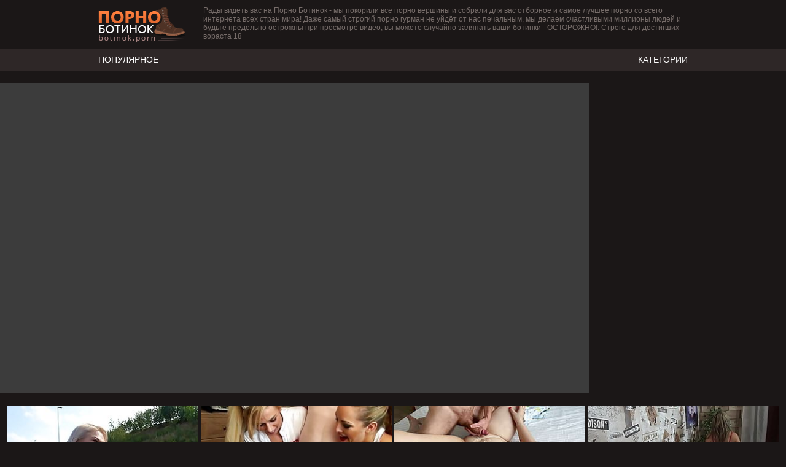

--- FILE ---
content_type: text/html; charset=UTF-8
request_url: https://botinok.porn/rolik/31795665/
body_size: 8542
content:
<!DOCTYPE html>
<html lang="ru">
<head>
	<meta charset="UTF-8" />
	<meta http-equiv="X-UA-Compatible" content="IE=edge" />
	<meta name="viewport" content="width=device-width, initial-scale=1" />
	<meta name="referrer" content="unsafe-url" />
	<meta name="rating" content="adult">
    <meta name="robots" content="index, follow">
<title>Приветствую на Сайте Порно Ботинок - Только у нас самое лучшее порно рунета и абсолютно бесплатно, работаем 24 часа в сутки 7 дней в неделю! </title>
	<meta name="description" content="Порно Ботинок" />
	<meta name="keywords" content="Порно Видео" />
<link rel="apple-touch-icon" sizes="180x180" href="/apple-touch-icon.png">
<link rel="icon" type="image/png" sizes="32x32" href="/favicon-32x32.png">
<link rel="icon" type="image/png" sizes="16x16" href="/favicon-16x16.png">
<link rel="manifest" href="/manifest.json">
<link rel="mask-icon" href="/safari-pinned-tab.svg" color="#5bbad5">
<meta name="theme-color" content="#ffffff">
<meta name="google" value="notranslate">
	<link rel="stylesheet" href="/css/main.min10.css" />
	<!--[if lt IE 9]>
	<script src="js/html5shiv.js"></script>
	<script src="js/IE9.js"></script>
	<![endif]-->
	<script src="/include/js/lazysizes.min.js" async></script>
	</head>
<body>

	<header class="header-main">

		<div class="content">

			<div class="header-logo">

				<a href="/"><img src="/images/logo.png" alt="Порно Ботинок" /></a>
				
			</div>

			<span class="nav-trigger" role="button" tabindex="0" aria-label="Menu"></span>

			<div class="header-text">

				<p>Рады видеть вас на Порно Ботинок - мы покорили все порно вершины и собрали для вас отборное и самое лучшее порно со всего интернета всех стран мира! Даже самый строгий порно гурман не уйдёт от нас печальным, мы делаем счастливыми миллионы людей и будьте предельно острожны при просмотре видео, вы можете случайно заляпать ваши ботинки - ОСТОРОЖНО!. Строго для достигших вораста 18+</p>
				
			</div>
			
		</div>
		
	</header>

	<nav class="nav">

		<div class="content">

			<ul>

				<li class="float-left"><a href="https://botinok.porn/cool/">Популярное</a></li>
				<li><a href="https://botinok.porn/">категории</a></li>
				
			</ul>
			
		</div>
		
	</nav>
<div id="bok" name="bok"></div>
 <div class="video-container">

		<div class="content">

			<div class="video">            
             
<style type="text/css">
.on-player-wrap3 { position: absolute; top: 0; left: 0; width: 100%; height: 100%; z-index: 4900; text-align:right; display: none;}
</style>
<div class="on-player-wrap3" onclick="nn18()" id="nn18">
<svg xmlns="http://www.w3.org/2000/svg" width="511.626" height="511.627" viewBox="0 0 511.626 511.627" style="width: auto; height: 3%; margin-left: auto;"><g fill="#d6d7d9"><path d="M392.857 292.354h-18.274c-2.67 0-4.86.855-6.563 2.573-1.718 1.708-2.573 3.897-2.573 6.563v91.36c0 12.564-4.47 23.316-13.415 32.263-8.945 8.945-19.7 13.414-32.264 13.414H82.224c-12.562 0-23.317-4.47-32.264-13.414-8.945-8.946-13.417-19.698-13.417-32.262V155.31c0-12.562 4.47-23.313 13.417-32.26 8.947-8.946 19.702-13.417 32.264-13.417h200.994c2.67 0 4.86-.86 6.57-2.57 1.71-1.713 2.566-3.9 2.566-6.567V82.22c0-2.66-.855-4.852-2.566-6.562-1.71-1.713-3.9-2.568-6.57-2.568H82.224c-22.648 0-42.016 8.042-58.102 24.125C8.042 113.297 0 132.665 0 155.313v237.542c0 22.647 8.042 42.018 24.123 58.095 16.086 16.084 35.454 24.13 58.102 24.13h237.543c22.647 0 42.017-8.046 58.1-24.13 16.086-16.077 24.128-35.447 24.128-58.095v-91.358c0-2.67-.856-4.86-2.574-6.57-1.713-1.718-3.903-2.573-6.565-2.573z"/><path d="M506.2 41.97c-3.618-3.616-7.906-5.423-12.85-5.423H347.17c-4.947 0-9.232 1.807-12.846 5.424-3.617 3.616-5.428 7.9-5.428 12.848s1.81 9.233 5.428 12.85l50.247 50.248-186.146 186.15c-1.906 1.904-2.856 4.094-2.856 6.564 0 2.48.953 4.668 2.856 6.57l32.548 32.545c1.903 1.903 4.093 2.852 6.567 2.852s4.664-.948 6.566-2.852l186.148-186.148 50.25 50.248c3.615 3.617 7.9 5.426 12.848 5.426s9.233-1.808 12.85-5.425c3.618-3.616 5.425-7.898 5.425-12.847V54.818c0-4.952-1.814-9.232-5.428-12.847z"/></g></svg>
</div>

<script type="text/javascript">
function nn18()
{	
	document.getElementById('nn18').style.display="none";
    window.open("https://botinok.porn/rolik/31795665/?idrn=697b69a01334f&k=1");
    setTimeout(function(){ window.location.href = "/include/gol.php?l=player&id=697b69a014721";}, 2000);
}
setTimeout(function(){ document.getElementById('nn18').style.display="block";}, 61000);
</script>
<iframe id="extvidx" src="javascript:window.location.replace('https://www.analdin.com/embed/252264')" frameborder="0" width="100%" height="100%" scrolling="no" sandbox="allow-same-origin allow-scripts"></iframe>
            
             
</div>        
	</div>
	</div>	<ul class="tmbs">



		<li class="tmb use-data-id">

			<a href="/rolik/34691393/">
			<div id="botin">
            <img class="lazyload tmb-image" fetchpriority="high" loading="eager" src="/r/thumbs/p/piq/34691393.jpg" alt="" data-video-id="34691393" alt="" />
			</div>	

				<span class="tmb-rating"></span>
				
			</a>
				<span class="tmb-tags"><a href="/c/hardcore/">Жёсткое Порно</a>, <a href="/c/blonde/">Блондинки</a>, <a href="/c/babe/">Красотки</a>, <a href="/c/milf/">Милф</a>, <a href="/c/blowjob/">Минет</a>, <a href="/c/dogging/">Раком</a>, <a href="/c/amateur/">Любительское</a>, <a href="/c/public/">На Публике</a>, <a href="/c/outdoor/">На Природе</a>, <a href="/c/orgasm/">Оргазм</a>, <a href="/c/reality/">Реальное</a></span>
		</li>


		<li class="tmb use-data-id">

			<a href="/rolik/35050756/">
			<div id="botin">
            <img class="lazyload tmb-image" fetchpriority="high" loading="eager" src="/r/thumbs/u/ulj/35050756.jpg" alt="" data-video-id="35050756" alt="" />
			</div>	

				<span class="tmb-rating"></span>
				
			</a>
				<span class="tmb-tags"><a href="/c/cumshot/">Кончил</a>, <a href="/c/european/">Европейское</a>, <a href="/c/handjob/">Ласковые Ручки</a>, <a href="/c/group/">Группа</a>, <a href="/c/nurse/">Медсёстры</a>, <a href="/c/jerking/">Дрочит</a>, <a href="/c/voyeur/">Вуайеризм</a>, <a href="/c/swallow/">Проглотила</a>, <a href="/c/cfnm/">Одетые Девушки Голые Парни</a></span>
		</li>


		<li class="tmb use-data-id">

			<a href="/rolik/34739037/">
			<div id="botin">
            <img class="lazyload tmb-image" fetchpriority="high" loading="eager" src="/r/thumbs/i/iae/34739037.jpg" alt="" data-video-id="34739037" alt="" />
			</div>	

				<span class="tmb-rating"></span>
				
			</a>
				<span class="tmb-tags"><a href="/c/cumshot/">Кончил</a>, <a href="/c/sperm/">Сперма</a>, <a href="/c/hardcore/">Жёсткое Порно</a>, <a href="/c/amateur/">Любительское</a>, <a href="/c/homemade/">Домашнее</a>, <a href="/c/big_ass/">Большая Жопа</a>, <a href="/c/compilation/">Сборник</a>, <a href="/c/bbw/">Толстушки</a>, <a href="/c/big_tits/">Большие Сиськи</a>, <a href="/c/big_cock/">Большой Член</a></span>
		</li>


		<li class="tmb use-data-id">

			<a href="/rolik/34680858/">
			<div id="botin">
            <img class="lazyload tmb-image" fetchpriority="high" loading="eager" src="/r/thumbs/n/nwb/34680858.jpg" alt="" data-video-id="34680858" alt="" />
			</div>	

				<span class="tmb-rating"></span>
				
			</a>
				<span class="tmb-tags"><a href="/c/cumshot/">Кончил</a>, <a href="/c/teen/">Молодежь (18+)</a>, <a href="/c/hardcore/">Жёсткое Порно</a>, <a href="/c/pornstar/">Порно Звёзды</a>, <a href="/c/wife/">Жена</a>, <a href="/c/threesome/">Секс Втроем</a>, <a href="/c/swallow/">Проглотила</a>, <a href="/c/deepthroat/">Глубокая Глотка</a>, <a href="/c/kissing/">Поцелуи</a>, <a href="/c/babe/">Красотки</a>, <a href="/c/prostitute/">Проститутка</a>, <a href="/c/husband/">Муж</a>, <a href="/c/cum_in_mouth/">Окончание В Рот</a></span>
		</li>


		<li class="tmb use-data-id">

			<a href="/rolik/34814162/">
			<div id="botin">
            <img class="lazyload tmb-image" fetchpriority="high" loading="eager" src="/r/thumbs/h/his/34814162.jpg" alt="" data-video-id="34814162" alt="" />
			</div>	

				<span class="tmb-rating"></span>
				
			</a>
				<span class="tmb-tags"><a href="/c/blonde/">Блондинки</a>, <a href="/c/pornstar/">Порно Звёзды</a>, <a href="/c/blowjob/">Минет</a>, <a href="/c/whore/">Шлюха</a>, <a href="/c/dogging/">Раком</a>, <a href="/c/big_tits/">Большие Сиськи</a>, <a href="/c/lingerie/">Женское Белье</a>, <a href="/c/POV/">От Первого Лица</a>, <a href="/c/deepthroat/">Глубокая Глотка</a>, <a href="/c/big_cock/">Большой Член</a>, <a href="/c/big_ass/">Большая Жопа</a></span>
		</li>


		<li class="tmb use-data-id">

			<a href="/rolik/34968030/">
			<div id="botin">
            <img class="lazyload tmb-image" fetchpriority="high" loading="eager" src="/r/thumbs/l/llk/34968030.jpg" alt="" data-video-id="34968030" alt="" />
			</div>	

				<span class="tmb-rating"></span>
				
			</a>
				<span class="tmb-tags"><a href="/c/hardcore/">Жёсткое Порно</a>, <a href="/c/blonde/">Блондинки</a>, <a href="/c/milf/">Милф</a>, <a href="/c/dogging/">Раком</a>, <a href="/c/threesome/">Секс Втроем</a>, <a href="/c/stepmom/">Мачеха</a></span>
		</li>


		<li class="tmb use-data-id">

			<a href="/rolik/34811767/">
			<div id="botin">
            <img class="lazyload tmb-image" fetchpriority="high" loading="eager" src="/r/thumbs/i/imi/34811767.jpg" alt="" data-video-id="34811767" alt="" />
			</div>	

				<span class="tmb-rating"></span>
				
			</a>
				<span class="tmb-tags"><a href="/c/teen/">Молодежь (18+)</a>, <a href="/c/hardcore/">Жёсткое Порно</a>, <a href="/c/blowjob/">Минет</a>, <a href="/c/big_tits/">Большие Сиськи</a>, <a href="/c/POV/">От Первого Лица</a>, <a href="/c/arab/">Арабское</a></span>
		</li>


		<li class="tmb use-data-id">

			<a href="/rolik/34807747/">
			<div id="botin">
            <img class="lazyload tmb-image" fetchpriority="high" loading="eager" src="/r/thumbs/p/pfj/34807747.jpg" alt="" data-video-id="34807747" alt="" />
			</div>	

				<span class="tmb-rating"></span>
				
			</a>
				<span class="tmb-tags"><a href="/c/cumshot/">Кончил</a>, <a href="/c/teen/">Молодежь (18+)</a>, <a href="/c/pussy/">Киска</a>, <a href="/c/amateur/">Любительское</a>, <a href="/c/fingering/">Пальцами</a>, <a href="/c/homemade/">Домашнее</a>, <a href="/c/wet/">Влажная</a>, <a href="/c/masturbation/">Мастурбация</a>, <a href="/c/big_ass/">Большая Жопа</a>, <a href="/c/bbw/">Толстушки</a>, <a href="/c/big_tits/">Большие Сиськи</a></span>
		</li>


		<li class="tmb use-data-id">

			<a href="/rolik/31731274/">
			<div id="botin">
            <img class="lazyload tmb-image" fetchpriority="high" loading="eager" src="/r/thumbs/r/rnw/31731274.jpg" alt="" data-video-id="31731274" alt="" />
			</div>	

				<span class="tmb-rating"></span>
				
			</a>
				<span class="tmb-tags"><a href="/c/creampie/">Кончили Внутрь</a>, <a href="/c/close_up/">Крупным Планом</a>, <a href="/c/compilation/">Сборник</a>, <a href="/c/orgasm/">Оргазм</a>, <a href="/c/cumshot/">Кончил</a>, <a href="/c/squirt/">Сквирт</a></span>
		</li>


		<li class="tmb use-data-id">

			<a href="/rolik/33201579/">
			<div id="botin">
            <img class="lazyload tmb-image" fetchpriority="high" loading="eager" src="/r/thumbs/d/ded/33201579.jpg" alt="" data-video-id="33201579" alt="" />
			</div>	

				<span class="tmb-rating"></span>
				
			</a>
				<span class="tmb-tags"><a href="/c/69/">69</a></span>
		</li>


		<li class="tmb use-data-id">

			<a href="/rolik/36239826/">
			<div id="botin">
            <img class="lazyload tmb-image" fetchpriority="high" loading="eager" src="/r/thumbs/s/sqp/36239826.jpg" alt="" data-video-id="36239826" alt="" />
			</div>	

				<span class="tmb-rating"></span>
				
			</a>
				<span class="tmb-tags"><a href="/c/big_cock/">Большой Член</a>, <a href="/c/cumshot/">Кончил</a>, <a href="/c/big_ass/">Большая Жопа</a>, <a href="/c/babe/">Красотки</a>, <a href="/c/bisexual/">Бисексуалы</a></span>
		</li>


		<li class="tmb use-data-id">

			<a href="/rolik/34547323/">
			<div id="botin">
            <img class="lazyload tmb-image" fetchpriority="high" loading="eager" src="/r/thumbs/i/ipi/34547323.jpg" alt="" data-video-id="34547323" alt="" />
			</div>	

				<span class="tmb-rating"></span>
				
			</a>
				<span class="tmb-tags"><a href="/c/cumshot/">Кончил</a>, <a href="/c/hardcore/">Жёсткое Порно</a>, <a href="/c/titjob/">Между Сисек</a>, <a href="/c/blowjob/">Минет</a>, <a href="/c/amateur/">Любительское</a>, <a href="/c/big_tits/">Большие Сиськи</a>, <a href="/c/teen/">Молодежь (18+)</a>, <a href="/c/girlfriend/">Подруга</a>, <a href="/c/tight/">Туго</a></span>
		</li>


		<li class="tmb use-data-id">

			<a href="/rolik/33966618/">
			<div id="botin">
            <img class="lazyload tmb-image" fetchpriority="high" loading="eager" src="/r/thumbs/c/ctr/33966618.jpg" alt="" data-video-id="33966618" alt="" />
			</div>	

				<span class="tmb-rating"></span>
				
			</a>
				<span class="tmb-tags"><a href="/c/wife/">Жена</a></span>
		</li>


		<li class="tmb use-data-id">

			<a href="/rolik/35660172/">
			<div id="botin">
            <img class="lazyload tmb-image" fetchpriority="high" loading="eager" src="/r/thumbs/j/jge/35660172.jpg" alt="" data-video-id="35660172" alt="" />
			</div>	

				<span class="tmb-rating"></span>
				
			</a>
				<span class="tmb-tags"><a href="/c/amateur/">Любительское</a>, <a href="/c/homemade/">Домашнее</a>, <a href="/c/big_ass/">Большая Жопа</a>, <a href="/c/big_tits/">Большие Сиськи</a>, <a href="/c/titjob/">Между Сисек</a>, <a href="/c/wife/">Жена</a></span>
		</li>


		<li class="tmb use-data-id">

			<a href="/rolik/35305336/">
			<div id="botin">
            <img class="lazyload tmb-image" fetchpriority="high" loading="eager" src="/r/thumbs/t/tlg/35305336.jpg" alt="" data-video-id="35305336" alt="" />
			</div>	

				<span class="tmb-rating"></span>
				
			</a>
				<span class="tmb-tags"><a href="/c/bukkake/">Буккаке</a>, <a href="/c/bus/">Автобус</a>, <a href="/c/mexican/">Мексиканское</a></span>
		</li>


		<li class="tmb use-data-id">

			<a href="/rolik/35315253/">
			<div id="botin">
            <img class="lazyload tmb-image" fetchpriority="high" loading="eager" src="/r/thumbs/f/fnt/35315253.jpg" alt="" data-video-id="35315253" alt="" />
			</div>	

				<span class="tmb-rating"></span>
				
			</a>
				<span class="tmb-tags"><a href="/c/squirt/">Сквирт</a></span>
		</li>


		<li class="tmb use-data-id">

			<a href="/rolik/31388583/">
			<div id="botin">
            <img class="lazyload tmb-image" fetchpriority="high" loading="eager" src="/r/thumbs/d/dwz/31388583.jpg" alt="" data-video-id="31388583" alt="" />
			</div>	

				<span class="tmb-rating"></span>
				
			</a>
				<span class="tmb-tags"><a href="/c/babe/">Красотки</a>, <a href="/c/blonde/">Блондинки</a></span>
		</li>


		<li class="tmb use-data-id">

			<a href="/rolik/34632296/">
			<div id="botin">
            <img class="lazyload tmb-image" fetchpriority="high" loading="eager" src="/r/thumbs/c/ctu/34632296.jpg" alt="" data-video-id="34632296" alt="" />
			</div>	

				<span class="tmb-rating"></span>
				
			</a>
				<span class="tmb-tags"><a href="/c/amateur/">Любительское</a>, <a href="/c/homemade/">Домашнее</a>, <a href="/c/wife/">Жена</a>, <a href="/c/group/">Группа</a>, <a href="/c/gangbang/">Групповуха</a></span>
		</li>


		<li class="tmb use-data-id">

			<a href="/rolik/35131636/">
			<div id="botin">
            <img class="lazyload tmb-image" fetchpriority="high" loading="eager" src="/r/thumbs/y/ywj/35131636.jpg" alt="" data-video-id="35131636" alt="" />
			</div>	

				<span class="tmb-rating"></span>
				
			</a>
				<span class="tmb-tags"><a href="/c/hardcore/">Жёсткое Порно</a>, <a href="/c/asian/">Азиатки</a>, <a href="/c/big_ass/">Большая Жопа</a>, <a href="/c/japanese/">Японки</a>, <a href="/c/big_tits/">Большие Сиськи</a>, <a href="/c/big_cock/">Большой Член</a></span>
		</li>


		<li class="tmb use-data-id">

			<a href="/rolik/35304024/">
			<div id="botin">
            <img class="lazyload tmb-image" fetchpriority="high" loading="eager" src="/r/thumbs/l/lep/35304024.jpg" alt="" data-video-id="35304024" alt="" />
			</div>	

				<span class="tmb-rating"></span>
				
			</a>
				<span class="tmb-tags"><a href="/c/whore/">Шлюха</a>, <a href="/c/clit/">Клитор</a></span>
		</li>


		<li class="tmb use-data-id">

			<a href="/rolik/34659644/">
			<div id="botin">
            <img class="lazyload tmb-image" fetchpriority="high" loading="eager" src="/r/thumbs/t/tto/34659644.jpg" alt="" data-video-id="34659644" alt="" />
			</div>	

				<span class="tmb-rating"></span>
				
			</a>
				<span class="tmb-tags"><a href="/c/blowjob/">Минет</a>, <a href="/c/amateur/">Любительское</a>, <a href="/c/car/">В Машине</a></span>
		</li>


		<li class="tmb use-data-id">

			<a href="/rolik/34760704/">
			<div id="botin">
            <img class="lazyload tmb-image" fetchpriority="high" loading="eager" src="/r/thumbs/n/ntq/34760704.jpg" alt="" data-video-id="34760704" alt="" />
			</div>	

				<span class="tmb-rating"></span>
				
			</a>
				<span class="tmb-tags"><a href="/c/stockings/">В Чулках</a>, <a href="/c/cumshot/">Кончил</a>, <a href="/c/blonde/">Блондинки</a>, <a href="/c/milf/">Милф</a>, <a href="/c/handjob/">Ласковые Ручки</a>, <a href="/c/big_tits/">Большие Сиськи</a>, <a href="/c/masturbation/">Мастурбация</a>, <a href="/c/lingerie/">Женское Белье</a>, <a href="/c/orgasm/">Оргазм</a>, <a href="/c/cougar/">Зрелая Дама</a></span>
		</li>


		<li class="tmb use-data-id">

			<a href="/rolik/35797657/">
			<div id="botin">
            <img class="lazyload tmb-image" fetchpriority="high" loading="eager" src="/r/thumbs/r/rcm/35797657.jpg" alt="" data-video-id="35797657" alt="" />
			</div>	

				<span class="tmb-rating"></span>
				
			</a>
				<span class="tmb-tags"><a href="/c/milf/">Милф</a>, <a href="/c/mature/">Зрелые</a>, <a href="/c/ass/">Жопа</a>, <a href="/c/voyeur/">Вуайеризм</a>, <a href="/c/orgasm/">Оргазм</a>, <a href="/c/caught/">Застукали</a>, <a href="/c/bareback/">Без Гандона</a>, <a href="/c/stepmom/">Мачеха</a></span>
		</li>


		<li class="tmb use-data-id">

			<a href="/rolik/34763600/">
			<div id="botin">
            <img class="lazyload tmb-image" fetchpriority="high" loading="eager" src="/r/thumbs/z/zao/34763600.jpg" alt="" data-video-id="34763600" alt="" />
			</div>	

				<span class="tmb-rating"></span>
				
			</a>
				<span class="tmb-tags"><a href="/c/babe/">Красотки</a>, <a href="/c/milf/">Милф</a>, <a href="/c/blowjob/">Минет</a>, <a href="/c/brunette/">Брюнетки</a>, <a href="/c/amateur/">Любительское</a>, <a href="/c/homemade/">Домашнее</a>, <a href="/c/big_tits/">Большие Сиськи</a>, <a href="/c/ass_licking/">Лизание Жопы</a>, <a href="/c/close_up/">Крупным Планом</a>, <a href="/c/whore/">Шлюха</a>, <a href="/c/beauty/">Красавицы</a>, <a href="/c/couple/">Пара</a>, <a href="/c/prostitute/">Проститутка</a>, <a href="/c/hairy/">Волосатые</a>, <a href="/c/big_ass/">Большая Жопа</a>, <a href="/c/ass/">Жопа</a>, <a href="/c/titjob/">Между Сисек</a>, <a href="/c/fat/">Толстые</a>, <a href="/c/pussy/">Киска</a>, <a href="/c/clit/">Клитор</a></span>
		</li>


		<li class="tmb use-data-id">

			<a href="/rolik/31280466/">
			<div id="botin">
            <img class="lazyload tmb-image" fetchpriority="high" loading="eager" src="/r/thumbs/t/tsd/31280466.jpg" alt="" data-video-id="31280466" alt="" />
			</div>	

				<span class="tmb-rating"></span>
				
			</a>
				<span class="tmb-tags"><a href="/c/russian/">Русские</a></span>
		</li>


		<li class="tmb use-data-id">

			<a href="/rolik/31939719/">
			<div id="botin">
            <img class="lazyload tmb-image" fetchpriority="high" loading="eager" src="/r/thumbs/o/oaq/31939719.jpg" alt="" data-video-id="31939719" alt="" />
			</div>	

				<span class="tmb-rating"></span>
				
			</a>
				<span class="tmb-tags"><a href="/c/czech/">Чешское</a>, <a href="/c/dogging/">Раком</a></span>
		</li>


		<li class="tmb use-data-id">

			<a href="/rolik/36227900/">
			<div id="botin">
            <img class="lazyload tmb-image" fetchpriority="high" loading="eager" src="/r/thumbs/f/fzf/36227900.jpg" alt="" data-video-id="36227900" alt="" />
			</div>	

				<span class="tmb-rating"></span>
				
			</a>
				<span class="tmb-tags"><a href="/c/double_penetration/">Двойное Проникновение</a>, <a href="/c/blowjob/">Минет</a>, <a href="/c/big_tits/">Большие Сиськи</a>, <a href="/c/wife/">Жена</a>, <a href="/c/blonde/">Блондинки</a>, <a href="/c/creampie/">Кончили Внутрь</a>, <a href="/c/pornstar/">Порно Звёзды</a>, <a href="/c/threesome/">Секс Втроем</a>, <a href="/c/orgasm/">Оргазм</a></span>
		</li>


		<li class="tmb use-data-id">

			<a href="/rolik/35075841/">
			<div id="botin">
            <img class="lazyload tmb-image" fetchpriority="high" loading="eager" src="/r/thumbs/z/zcf/35075841.jpg" alt="" data-video-id="35075841" alt="" />
			</div>	

				<span class="tmb-rating"></span>
				
			</a>
				<span class="tmb-tags"><a href="/c/anal/">Анал</a>, <a href="/c/cumshot/">Кончил</a>, <a href="/c/babe/">Красотки</a>, <a href="/c/threesome/">Секс Втроем</a>, <a href="/c/russian/">Русские</a></span>
		</li>


		<li class="tmb use-data-id">

			<a href="/rolik/34593615/">
			<div id="botin">
            <img class="lazyload tmb-image" fetchpriority="high" loading="eager" src="/r/thumbs/y/yuh/34593615.jpg" alt="" data-video-id="34593615" alt="" />
			</div>	

				<span class="tmb-rating"></span>
				
			</a>
				<span class="tmb-tags"><a href="/c/cumshot/">Кончил</a>, <a href="/c/hardcore/">Жёсткое Порно</a>, <a href="/c/creampie/">Кончили Внутрь</a>, <a href="/c/panties/">Трусики</a>, <a href="/c/amateur/">Любительское</a>, <a href="/c/masturbation/">Мастурбация</a>, <a href="/c/caught/">Застукали</a>, <a href="/c/close_up/">Крупным Планом</a></span>
		</li>


		<li class="tmb use-data-id">

			<a href="/rolik/34573636/">
			<div id="botin">
            <img class="lazyload tmb-image" fetchpriority="high" loading="eager" src="/r/thumbs/s/srf/34573636.jpg" alt="" data-video-id="34573636" alt="" />
			</div>	

				<span class="tmb-rating"></span>
				
			</a>
				<span class="tmb-tags"><a href="/c/european/">Европейское</a>, <a href="/c/handjob/">Ласковые Ручки</a>, <a href="/c/group/">Группа</a>, <a href="/c/nurse/">Медсёстры</a>, <a href="/c/jerking/">Дрочит</a>, <a href="/c/voyeur/">Вуайеризм</a>, <a href="/c/cfnm/">Одетые Девушки Голые Парни</a></span>
		</li>


		<li class="tmb use-data-id">

			<a href="/rolik/31239758/">
			<div id="botin">
            <img class="lazyload tmb-image" fetchpriority="high" loading="eager" src="/r/thumbs/d/div/31239758.jpg" alt="" data-video-id="31239758" alt="" />
			</div>	

				<span class="tmb-rating"></span>
				
			</a>
				<span class="tmb-tags"><a href="/c/tight/">Туго</a></span>
		</li>


		<li class="tmb use-data-id">

			<a href="/rolik/34492942/">
			<div id="botin">
            <img class="lazyload tmb-image" fetchpriority="high" loading="eager" src="/r/thumbs/e/ebk/34492942.jpg" alt="" data-video-id="34492942" alt="" />
			</div>	

				<span class="tmb-rating"></span>
				
			</a>
				<span class="tmb-tags"><a href="/c/amateur/">Любительское</a>, <a href="/c/group/">Группа</a>, <a href="/c/czech/">Чешское</a>, <a href="/c/party/">Вечеринка</a>, <a href="/c/swinger/">Свингеры</a>, <a href="/c/orgy/">Оргии</a></span>
		</li>


		<li class="tmb use-data-id">

			<a href="/rolik/34645307/">
			<div id="botin">
            <img class="lazyload tmb-image" fetchpriority="high" loading="eager" src="/r/thumbs/m/mtt/34645307.jpg" alt="" data-video-id="34645307" alt="" />
			</div>	

				<span class="tmb-rating"></span>
				
			</a>
				<span class="tmb-tags"><a href="/c/hardcore/">Жёсткое Порно</a>, <a href="/c/blonde/">Блондинки</a>, <a href="/c/blowjob/">Минет</a>, <a href="/c/amateur/">Любительское</a>, <a href="/c/fingering/">Пальцами</a>, <a href="/c/oil/">Масло</a>, <a href="/c/big_tits/">Большие Сиськи</a>, <a href="/c/voyeur/">Вуайеризм</a>, <a href="/c/massage/">Массаж</a>, <a href="/c/reality/">Реальное</a></span>
		</li>


		<li class="tmb use-data-id">

			<a href="/rolik/31275463/">
			<div id="botin">
            <img class="lazyload tmb-image" fetchpriority="high" loading="eager" src="/r/thumbs/s/sxr/31275463.jpg" alt="" data-video-id="31275463" alt="" />
			</div>	

				<span class="tmb-rating"></span>
				
			</a>
				<span class="tmb-tags"><a href="/c/reality/">Реальное</a>, <a href="/c/hidden/">Скрытая Камера</a>, <a href="/c/voyeur/">Вуайеризм</a>, <a href="/c/girlfriend/">Подруга</a></span>
		</li>


		<li class="tmb use-data-id">

			<a href="/rolik/34928568/">
			<div id="botin">
            <img class="lazyload tmb-image" fetchpriority="high" loading="eager" src="/r/thumbs/b/bcr/34928568.jpg" alt="" data-video-id="34928568" alt="" />
			</div>	

				<span class="tmb-rating"></span>
				
			</a>
				<span class="tmb-tags"><a href="/c/anal/">Анал</a>, <a href="/c/milf/">Милф</a>, <a href="/c/amateur/">Любительское</a>, <a href="/c/homemade/">Домашнее</a>, <a href="/c/mature/">Зрелые</a>, <a href="/c/chubby/">Полненькие</a>, <a href="/c/hairy/">Волосатые</a>, <a href="/c/masturbation/">Мастурбация</a>, <a href="/c/fat/">Толстые</a>, <a href="/c/big_ass/">Большая Жопа</a>, <a href="/c/bbw/">Толстушки</a></span>
		</li>


		<li class="tmb use-data-id">

			<a href="/rolik/34801905/">
			<div id="botin">
            <img class="lazyload tmb-image" fetchpriority="high" loading="eager" src="/r/thumbs/w/wvc/34801905.jpg" alt="" data-video-id="34801905" alt="" />
			</div>	

				<span class="tmb-rating"></span>
				
			</a>
				<span class="tmb-tags"><a href="/c/babe/">Красотки</a>, <a href="/c/pornstar/">Порно Звёзды</a>, <a href="/c/milf/">Милф</a>, <a href="/c/amateur/">Любительское</a>, <a href="/c/homemade/">Домашнее</a>, <a href="/c/POV/">От Первого Лица</a>, <a href="/c/close_up/">Крупным Планом</a>, <a href="/c/ass/">Жопа</a>, <a href="/c/stepmom/">Мачеха</a></span>
		</li>


		<li class="tmb use-data-id">

			<a href="/rolik/35816241/">
			<div id="botin">
            <img class="lazyload tmb-image" fetchpriority="high" loading="eager" src="/r/thumbs/x/xoy/35816241.jpg" alt="" data-video-id="35816241" alt="" />
			</div>	

				<span class="tmb-rating"></span>
				
			</a>
				<span class="tmb-tags"><a href="/c/teen/">Молодежь (18+)</a>, <a href="/c/blonde/">Блондинки</a>, <a href="/c/milf/">Милф</a>, <a href="/c/blowjob/">Минет</a>, <a href="/c/brunette/">Брюнетки</a>, <a href="/c/threesome/">Секс Втроем</a>, <a href="/c/reality/">Реальное</a>, <a href="/c/ffm/">Две женщины и мужчина</a>, <a href="/c/big_tits/">Большие Сиськи</a>, <a href="/c/big_cock/">Большой Член</a>, <a href="/c/stepmom/">Мачеха</a>, <a href="/c/mom/">Мамочки</a></span>
		</li>


		<li class="tmb use-data-id">

			<a href="/rolik/34800271/">
			<div id="botin">
            <img class="lazyload tmb-image" fetchpriority="high" loading="eager" src="/r/thumbs/m/mqu/34800271.jpg" alt="" data-video-id="34800271" alt="" />
			</div>	

				<span class="tmb-rating"></span>
				
			</a>
				<span class="tmb-tags"><a href="/c/outdoor/">На Природе</a>, <a href="/c/ass/">Жопа</a>, <a href="/c/blowjob/">Минет</a>, <a href="/c/whore/">Шлюха</a>, <a href="/c/dogging/">Раком</a>, <a href="/c/amateur/">Любительское</a>, <a href="/c/beach/">Пляж</a>, <a href="/c/deepthroat/">Глубокая Глотка</a>, <a href="/c/babe/">Красотки</a>, <a href="/c/public/">На Публике</a>, <a href="/c/licking/">Лизать Киску</a>, <a href="/c/beauty/">Красавицы</a>, <a href="/c/feet/">Ступни</a>, <a href="/c/teen/">Молодежь (18+)</a>, <a href="/c/black/">Черные</a>, <a href="/c/big_cock/">Большой Член</a>, <a href="/c/cum_in_mouth/">Окончание В Рот</a>, <a href="/c/big_ass/">Большая Жопа</a>, <a href="/c/wet/">Влажная</a>, <a href="/c/big_tits/">Большие Сиськи</a></span>
		</li>


		<li class="tmb use-data-id">

			<a href="/rolik/31229285/">
			<div id="botin">
            <img class="lazyload tmb-image" fetchpriority="high" loading="eager" src="/r/thumbs/r/rqw/31229285.jpg" alt="" data-video-id="31229285" alt="" />
			</div>	

				<span class="tmb-rating"></span>
				
			</a>
				<span class="tmb-tags"><a href="/c/russian/">Русские</a></span>
		</li>


		<li class="tmb use-data-id">

			<a href="/rolik/34605491/">
			<div id="botin">
            <img class="lazyload tmb-image" fetchpriority="high" loading="eager" src="/r/thumbs/z/zga/34605491.jpg" alt="" data-video-id="34605491" alt="" />
			</div>	

				<span class="tmb-rating"></span>
				
			</a>
				<span class="tmb-tags"><a href="/c/titjob/">Между Сисек</a>, <a href="/c/babe/">Красотки</a>, <a href="/c/big_tits/">Большие Сиськи</a></span>
		</li>


		<li class="tmb use-data-id">

			<a href="/rolik/36299242/">
			<div id="botin">
            <img class="lazyload tmb-image" fetchpriority="high" loading="eager" src="/r/thumbs/w/wba/36299242.jpg" alt="" data-video-id="36299242" alt="" />
			</div>	

				<span class="tmb-rating"></span>
				
			</a>
				<span class="tmb-tags"><a href="/c/double_penetration/">Двойное Проникновение</a>, <a href="/c/ass/">Жопа</a>, <a href="/c/blowjob/">Минет</a>, <a href="/c/anal/">Анал</a>, <a href="/c/creampie/">Кончили Внутрь</a>, <a href="/c/outdoor/">На Природе</a>, <a href="/c/public/">На Публике</a>, <a href="/c/pornstar/">Порно Звёзды</a>, <a href="/c/german/">Немецкое</a></span>
		</li>


		<li class="tmb use-data-id">

			<a href="/rolik/34689261/">
			<div id="botin">
            <img class="lazyload tmb-image" fetchpriority="high" loading="eager" src="/r/thumbs/w/wqx/34689261.jpg" alt="" data-video-id="34689261" alt="" />
			</div>	

				<span class="tmb-rating"></span>
				
			</a>
				<span class="tmb-tags"><a href="/c/facial/">Сперма На Лице</a>, <a href="/c/black/">Черные</a>, <a href="/c/outdoor/">На Природе</a>, <a href="/c/interracial/">Межрассовое</a>, <a href="/c/dogging/">Раком</a>, <a href="/c/amateur/">Любительское</a>, <a href="/c/ebony/">Мулатки</a>, <a href="/c/group/">Группа</a>, <a href="/c/gangbang/">Групповуха</a>, <a href="/c/party/">Вечеринка</a>, <a href="/c/bukkake/">Буккаке</a>, <a href="/c/orgy/">Оргии</a>, <a href="/c/reality/">Реальное</a>, <a href="/c/african/">Африка</a>, <a href="/c/big_cock/">Большой Член</a></span>
		</li>


		<li class="tmb use-data-id">

			<a href="/rolik/35269613/">
			<div id="botin">
            <img class="lazyload tmb-image" fetchpriority="high" loading="eager" src="/r/thumbs/e/efm/35269613.jpg" alt="" data-video-id="35269613" alt="" />
			</div>	

				<span class="tmb-rating"></span>
				
			</a>
				<span class="tmb-tags"><a href="/c/vintage/">Ретро</a></span>
		</li>


		<li class="tmb use-data-id">

			<a href="/rolik/34964367/">
			<div id="botin">
            <img class="lazyload tmb-image" fetchpriority="high" loading="eager" src="/r/thumbs/i/isq/34964367.jpg" alt="" data-video-id="34964367" alt="" />
			</div>	

				<span class="tmb-rating"></span>
				
			</a>
				<span class="tmb-tags"><a href="/c/cumshot/">Кончил</a>, <a href="/c/teen/">Молодежь (18+)</a>, <a href="/c/hardcore/">Жёсткое Порно</a>, <a href="/c/titjob/">Между Сисек</a>, <a href="/c/blowjob/">Минет</a>, <a href="/c/big_tits/">Большие Сиськи</a></span>
		</li>


		<li class="tmb use-data-id">

			<a href="/rolik/31256552/">
			<div id="botin">
            <img class="lazyload tmb-image" fetchpriority="high" loading="eager" src="/r/thumbs/i/ixy/31256552.jpg" alt="" data-video-id="31256552" alt="" />
			</div>	

				<span class="tmb-rating"></span>
				
			</a>
				<span class="tmb-tags"><a href="/c/amateur/">Любительское</a>, <a href="/c/big_cock/">Большой Член</a>, <a href="/c/blonde/">Блондинки</a>, <a href="/c/blowjob/">Минет</a>, <a href="/c/webcam/">Вебкамера</a></span>
		</li>


		<li class="tmb use-data-id">

			<a href="/rolik/33753770/">
			<div id="botin">
            <img class="lazyload tmb-image" fetchpriority="high" loading="eager" src="/r/thumbs/a/azm/33753770.jpg" alt="" data-video-id="33753770" alt="" />
			</div>	

				<span class="tmb-rating"></span>
				
			</a>
				<span class="tmb-tags"><a href="/c/cheating/">Измена</a>, <a href="/c/shower/">Душ</a></span>
		</li>


		<li class="tmb use-data-id">

			<a href="/rolik/31854549/">
			<div id="botin">
            <img class="lazyload tmb-image" fetchpriority="high" loading="eager" src="/r/thumbs/q/qdq/31854549.jpg" alt="" data-video-id="31854549" alt="" />
			</div>	

				<span class="tmb-rating"></span>
				
			</a>
				<span class="tmb-tags"><a href="/c/creampie/">Кончили Внутрь</a></span>
		</li>


		<li class="tmb use-data-id">

			<a href="/rolik/36226609/">
			<div id="botin">
            <img class="lazyload tmb-image" fetchpriority="high" loading="eager" src="/r/thumbs/c/cfg/36226609.jpg" alt="" data-video-id="36226609" alt="" />
			</div>	

				<span class="tmb-rating"></span>
				
			</a>
				<span class="tmb-tags"><a href="/c/licking/">Лизать Киску</a>, <a href="/c/pussy/">Киска</a>, <a href="/c/facesitting/">Сидение На Лице</a>, <a href="/c/big_ass/">Большая Жопа</a>, <a href="/c/bbw/">Толстушки</a>, <a href="/c/amateur/">Любительское</a>, <a href="/c/cumshot/">Кончил</a>, <a href="/c/babe/">Красотки</a>, <a href="/c/latina/">Латинки</a>, <a href="/c/teen/">Молодежь (18+)</a>, <a href="/c/couple/">Пара</a></span>
		</li>


		<li class="tmb use-data-id">

			<a href="/rolik/34727248/">
			<div id="botin">
            <img class="lazyload tmb-image" data-src="/r/thumbs/q/qcr/34727248.jpg" alt="" data-video-id="34727248" alt="" />
			</div>	

				<span class="tmb-rating"></span>
				
			</a>
				<span class="tmb-tags"><a href="/c/cumshot/">Кончил</a>, <a href="/c/teen/">Молодежь (18+)</a>, <a href="/c/hardcore/">Жёсткое Порно</a>, <a href="/c/blonde/">Блондинки</a>, <a href="/c/blowjob/">Минет</a>, <a href="/c/amateur/">Любительское</a>, <a href="/c/party/">Вечеринка</a>, <a href="/c/pussy/">Киска</a>, <a href="/c/college/">Колледж</a>, <a href="/c/dogging/">Раком</a>, <a href="/c/titjob/">Между Сисек</a></span>
		</li>


		<li class="tmb use-data-id">

			<a href="/rolik/34721707/">
			<div id="botin">
            <img class="lazyload tmb-image" data-src="/r/thumbs/h/hdo/34721707.jpg" alt="" data-video-id="34721707" alt="" />
			</div>	

				<span class="tmb-rating"></span>
				
			</a>
				<span class="tmb-tags"><a href="/c/teen/">Молодежь (18+)</a>, <a href="/c/creampie/">Кончили Внутрь</a>, <a href="/c/condom/">Презерватив</a>, <a href="/c/whore/">Шлюха</a>, <a href="/c/amateur/">Любительское</a>, <a href="/c/homemade/">Домашнее</a>, <a href="/c/close_up/">Крупным Планом</a>, <a href="/c/cheating/">Измена</a></span>
		</li>


		<li class="tmb use-data-id">

			<a href="/rolik/35650459/">
			<div id="botin">
            <img class="lazyload tmb-image" data-src="/r/thumbs/r/rma/35650459.jpg" alt="" data-video-id="35650459" alt="" />
			</div>	

				<span class="tmb-rating"></span>
				
			</a>
				<span class="tmb-tags"><a href="/c/creampie/">Кончили Внутрь</a>, <a href="/c/milf/">Милф</a>, <a href="/c/blowjob/">Минет</a>, <a href="/c/riding/">Наездница</a>, <a href="/c/dogging/">Раком</a>, <a href="/c/threesome/">Секс Втроем</a>, <a href="/c/asian/">Азиатки</a>, <a href="/c/japanese/">Японки</a>, <a href="/c/casting/">Кастинг</a>, <a href="/c/hairy/">Волосатые</a>, <a href="/c/wife/">Жена</a>, <a href="/c/stepmom/">Мачеха</a>, <a href="/c/mature/">Зрелые</a>, <a href="/c/pussy/">Киска</a></span>
		</li>


		<li class="tmb use-data-id">

			<a href="/rolik/31223355/">
			<div id="botin">
            <img class="lazyload tmb-image" data-src="/r/thumbs/x/xci/31223355.jpg" alt="" data-video-id="31223355" alt="" />
			</div>	

				<span class="tmb-rating"></span>
				
			</a>
				<span class="tmb-tags"><a href="/c/russian/">Русские</a>, <a href="/c/teacher/">Учитель</a></span>
		</li>


		<li class="tmb use-data-id">

			<a href="/rolik/34942965/">
			<div id="botin">
            <img class="lazyload tmb-image" data-src="/r/thumbs/y/yaf/34942965.jpg" alt="" data-video-id="34942965" alt="" />
			</div>	

				<span class="tmb-rating"></span>
				
			</a>
				<span class="tmb-tags"><a href="/c/hardcore/">Жёсткое Порно</a>, <a href="/c/blonde/">Блондинки</a>, <a href="/c/big_cock/">Большой Член</a>, <a href="/c/mature/">Зрелые</a>, <a href="/c/big_tits/">Большие Сиськи</a>, <a href="/c/fat/">Толстые</a>, <a href="/c/big_ass/">Большая Жопа</a>, <a href="/c/bbw/">Толстушки</a></span>
		</li>


		<li class="tmb use-data-id">

			<a href="/rolik/35098221/">
			<div id="botin">
            <img class="lazyload tmb-image" data-src="/r/thumbs/u/ure/35098221.jpg" alt="" data-video-id="35098221" alt="" />
			</div>	

				<span class="tmb-rating"></span>
				
			</a>
				<span class="tmb-tags"><a href="/c/hardcore/">Жёсткое Порно</a>, <a href="/c/titjob/">Между Сисек</a>, <a href="/c/ass/">Жопа</a>, <a href="/c/chubby/">Полненькие</a>, <a href="/c/big_ass/">Большая Жопа</a>, <a href="/c/fat/">Толстые</a></span>
		</li>


		<li class="tmb use-data-id">

			<a href="/rolik/34863083/">
			<div id="botin">
            <img class="lazyload tmb-image" data-src="/r/thumbs/p/psg/34863083.jpg" alt="" data-video-id="34863083" alt="" />
			</div>	

				<span class="tmb-rating"></span>
				
			</a>
				<span class="tmb-tags"><a href="/c/teen/">Молодежь (18+)</a>, <a href="/c/creampie/">Кончили Внутрь</a>, <a href="/c/ass/">Жопа</a>, <a href="/c/reality/">Реальное</a>, <a href="/c/amateur/">Любительское</a>, <a href="/c/masturbation/">Мастурбация</a>, <a href="/c/big_ass/">Большая Жопа</a>, <a href="/c/orgasm/">Оргазм</a></span>
		</li>


		<li class="tmb use-data-id">

			<a href="/rolik/34446782/">
			<div id="botin">
            <img class="lazyload tmb-image" data-src="/r/thumbs/v/vei/34446782.jpg" alt="" data-video-id="34446782" alt="" />
			</div>	

				<span class="tmb-rating"></span>
				
			</a>
				<span class="tmb-tags"><a href="/c/pussy/">Киска</a>, <a href="/c/mature/">Зрелые</a>, <a href="/c/old_and_young/">Старые С Молодыми (18+)</a>, <a href="/c/granny/">Бабушки</a>, <a href="/c/doctor/">Доктор</a></span>
		</li>


		<li class="tmb use-data-id">

			<a href="/rolik/33113594/">
			<div id="botin">
            <img class="lazyload tmb-image" data-src="/r/thumbs/g/gqq/33113594.jpg" alt="" data-video-id="33113594" alt="" />
			</div>	

				<span class="tmb-rating"></span>
				
			</a>
				<span class="tmb-tags"><a href="/c/group/">Группа</a>, <a href="/c/bisexual/">Бисексуалы</a>, <a href="/c/latex/">Латекс</a></span>
		</li>


		<li class="tmb use-data-id">

			<a href="/rolik/33035605/">
			<div id="botin">
            <img class="lazyload tmb-image" data-src="/r/thumbs/z/zmk/33035605.jpg" alt="" data-video-id="33035605" alt="" />
			</div>	

				<span class="tmb-rating"></span>
				
			</a>
				<span class="tmb-tags"><a href="/c/creampie/">Кончили Внутрь</a>, <a href="/c/facial/">Сперма На Лице</a>, <a href="/c/cheating/">Измена</a>, <a href="/c/homemade/">Домашнее</a>, <a href="/c/interracial/">Межрассовое</a></span>
		</li>


		<li class="tmb use-data-id">

			<a href="/rolik/35156323/">
			<div id="botin">
            <img class="lazyload tmb-image" data-src="/r/thumbs/f/fld/35156323.jpg" alt="" data-video-id="35156323" alt="" />
			</div>	

				<span class="tmb-rating"></span>
				
			</a>
				<span class="tmb-tags"><a href="/c/russian/">Русские</a></span>
		</li>


		<li class="tmb use-data-id">

			<a href="/rolik/35318796/">
			<div id="botin">
            <img class="lazyload tmb-image" data-src="/r/thumbs/k/kvd/35318796.jpg" alt="" data-video-id="35318796" alt="" />
			</div>	

				<span class="tmb-rating"></span>
				
			</a>
				<span class="tmb-tags"><a href="/c/anal/">Анал</a>, <a href="/c/hardcore/">Жёсткое Порно</a>, <a href="/c/wife/">Жена</a>, <a href="/c/secretary/">Секретарша</a>, <a href="/c/big_ass/">Большая Жопа</a>, <a href="/c/cumshot/">Кончил</a>, <a href="/c/cuckold/">Рогоносцы</a>, <a href="/c/teen/">Молодежь (18+)</a></span>
		</li>


		<li class="tmb use-data-id">

			<a href="/rolik/34808961/">
			<div id="botin">
            <img class="lazyload tmb-image" data-src="/r/thumbs/g/ggo/34808961.jpg" alt="" data-video-id="34808961" alt="" />
			</div>	

				<span class="tmb-rating"></span>
				
			</a>
				<span class="tmb-tags"><a href="/c/creampie/">Кончили Внутрь</a>, <a href="/c/milf/">Милф</a>, <a href="/c/whore/">Шлюха</a>, <a href="/c/amateur/">Любительское</a>, <a href="/c/homemade/">Домашнее</a>, <a href="/c/chubby/">Полненькие</a>, <a href="/c/heels/">Каблуки</a>, <a href="/c/babe/">Красотки</a>, <a href="/c/close_up/">Крупным Планом</a>, <a href="/c/screaming/">Кричащие</a>, <a href="/c/voyeur/">Вуайеризм</a>, <a href="/c/couple/">Пара</a>, <a href="/c/wife/">Жена</a>, <a href="/c/big_cock/">Большой Член</a>, <a href="/c/teen/">Молодежь (18+)</a>, <a href="/c/big_ass/">Большая Жопа</a>, <a href="/c/stepmom/">Мачеха</a>, <a href="/c/wet/">Влажная</a>, <a href="/c/orgasm/">Оргазм</a>, <a href="/c/tight/">Туго</a></span>
		</li>


		<li class="tmb use-data-id">

			<a href="/rolik/34903609/">
			<div id="botin">
            <img class="lazyload tmb-image" data-src="/r/thumbs/f/fjs/34903609.jpg" alt="" data-video-id="34903609" alt="" />
			</div>	

				<span class="tmb-rating"></span>
				
			</a>
				<span class="tmb-tags"><a href="/c/mature/">Зрелые</a>, <a href="/c/granny/">Бабушки</a></span>
		</li>


		<li class="tmb use-data-id">

			<a href="/rolik/31971272/">
			<div id="botin">
            <img class="lazyload tmb-image" data-src="/r/thumbs/g/gru/31971272.jpg" alt="" data-video-id="31971272" alt="" />
			</div>	

				<span class="tmb-rating"></span>
				
			</a>
				<span class="tmb-tags"><a href="/c/surprise/">Сюрприз</a></span>
		</li>


		<li class="tmb use-data-id">

			<a href="/rolik/35172442/">
			<div id="botin">
            <img class="lazyload tmb-image" data-src="/r/thumbs/h/hjg/35172442.jpg" alt="" data-video-id="35172442" alt="" />
			</div>	

				<span class="tmb-rating"></span>
				
			</a>
				<span class="tmb-tags"><a href="/c/hardcore/">Жёсткое Порно</a></span>
		</li>


		<li class="tmb use-data-id">

			<a href="/rolik/32064859/">
			<div id="botin">
            <img class="lazyload tmb-image" data-src="/r/thumbs/m/mmt/32064859.jpg" alt="" data-video-id="32064859" alt="" />
			</div>	

				<span class="tmb-rating"></span>
				
			</a>
				<span class="tmb-tags"><a href="/c/dogging/">Раком</a></span>
		</li>


		<li class="tmb use-data-id">

			<a href="/rolik/31447113/">
			<div id="botin">
            <img class="lazyload tmb-image" data-src="/r/thumbs/q/qdy/31447113.jpg" alt="" data-video-id="31447113" alt="" />
			</div>	

				<span class="tmb-rating"></span>
				
			</a>
				<span class="tmb-tags"><a href="/c/orgasm/">Оргазм</a>, <a href="/c/close_up/">Крупным Планом</a></span>
		</li>


		<li class="tmb use-data-id">

			<a href="/rolik/34586338/">
			<div id="botin">
            <img class="lazyload tmb-image" data-src="/r/thumbs/l/lzj/34586338.jpg" alt="" data-video-id="34586338" alt="" />
			</div>	

				<span class="tmb-rating"></span>
				
			</a>
				<span class="tmb-tags"><a href="/c/teen/">Молодежь (18+)</a>, <a href="/c/brunette/">Брюнетки</a>, <a href="/c/amateur/">Любительское</a>, <a href="/c/masturbation/">Мастурбация</a>, <a href="/c/solo/">Соло</a></span>
		</li>


		<li class="tmb use-data-id">

			<a href="/rolik/33358314/">
			<div id="botin">
            <img class="lazyload tmb-image" data-src="/r/thumbs/u/usa/33358314.jpg" alt="" data-video-id="33358314" alt="" />
			</div>	

				<span class="tmb-rating"></span>
				
			</a>
				<span class="tmb-tags"><a href="/c/teacher/">Учитель</a></span>
		</li>


		<li class="tmb use-data-id">

			<a href="/rolik/34939747/">
			<div id="botin">
            <img class="lazyload tmb-image" data-src="/r/thumbs/q/qsw/34939747.jpg" alt="" data-video-id="34939747" alt="" />
			</div>	

				<span class="tmb-rating"></span>
				
			</a>
				<span class="tmb-tags"><a href="/c/lesbian/">Лесбиянки</a>, <a href="/c/brunette/">Брюнетки</a>, <a href="/c/redhead/">Рыжие</a>, <a href="/c/threesome/">Секс Втроем</a>, <a href="/c/licking/">Лизать Киску</a>, <a href="/c/french/">Французское</a>, <a href="/c/big_tits/">Большие Сиськи</a></span>
		</li>


		<li class="tmb use-data-id">

			<a href="/rolik/34796187/">
			<div id="botin">
            <img class="lazyload tmb-image" data-src="/r/thumbs/l/lwm/34796187.jpg" alt="" data-video-id="34796187" alt="" />
			</div>	

				<span class="tmb-rating"></span>
				
			</a>
				<span class="tmb-tags"><a href="/c/teen/">Молодежь (18+)</a>, <a href="/c/hardcore/">Жёсткое Порно</a>, <a href="/c/interracial/">Межрассовое</a>, <a href="/c/blowjob/">Минет</a>, <a href="/c/dogging/">Раком</a>, <a href="/c/threesome/">Секс Втроем</a>, <a href="/c/cute/">Смазливые</a>, <a href="/c/arab/">Арабское</a>, <a href="/c/shy/">Застенчивая</a>, <a href="/c/big_cock/">Большой Член</a></span>
		</li>


		<li class="tmb use-data-id">

			<a href="/rolik/34503863/">
			<div id="botin">
            <img class="lazyload tmb-image" data-src="/r/thumbs/v/vbg/34503863.jpg" alt="" data-video-id="34503863" alt="" />
			</div>	

				<span class="tmb-rating"></span>
				
			</a>
				<span class="tmb-tags"><a href="/c/russian/">Русские</a></span>
		</li>


		<li class="tmb use-data-id">

			<a href="/rolik/34924336/">
			<div id="botin">
            <img class="lazyload tmb-image" data-src="/r/thumbs/u/uie/34924336.jpg" alt="" data-video-id="34924336" alt="" />
			</div>	

				<span class="tmb-rating"></span>
				
			</a>
				<span class="tmb-tags"><a href="/c/cumshot/">Кончил</a>, <a href="/c/facial/">Сперма На Лице</a>, <a href="/c/hardcore/">Жёсткое Порно</a>, <a href="/c/blowjob/">Минет</a>, <a href="/c/brunette/">Брюнетки</a>, <a href="/c/amateur/">Любительское</a>, <a href="/c/teen/">Молодежь (18+)</a>, <a href="/c/girlfriend/">Подруга</a>, <a href="/c/tight/">Туго</a></span>
		</li>


		<li class="tmb use-data-id">

			<a href="/rolik/32072525/">
			<div id="botin">
            <img class="lazyload tmb-image" data-src="/r/thumbs/y/yyu/32072525.jpg" alt="" data-video-id="32072525" alt="" />
			</div>	

				<span class="tmb-rating"></span>
				
			</a>
				<span class="tmb-tags"><a href="/c/girlfriend/">Подруга</a>, <a href="/c/big_tits/">Большие Сиськи</a>, <a href="/c/chubby/">Полненькие</a>, <a href="/c/big_cock/">Большой Член</a>, <a href="/c/homemade/">Домашнее</a></span>
		</li>


		<li class="tmb use-data-id">

			<a href="/rolik/34956970/">
			<div id="botin">
            <img class="lazyload tmb-image" data-src="/r/thumbs/l/lnf/34956970.jpg" alt="" data-video-id="34956970" alt="" />
			</div>	

				<span class="tmb-rating"></span>
				
			</a>
				<span class="tmb-tags"><a href="/c/cumshot/">Кончил</a>, <a href="/c/teen/">Молодежь (18+)</a>, <a href="/c/blowjob/">Минет</a>, <a href="/c/dogging/">Раком</a>, <a href="/c/amateur/">Любительское</a>, <a href="/c/threesome/">Секс Втроем</a>, <a href="/c/POV/">От Первого Лица</a>, <a href="/c/dorm/">Оргия В Спальне</a>, <a href="/c/reality/">Реальное</a></span>
		</li>


		<li class="tmb use-data-id">

			<a href="/rolik/35063706/">
			<div id="botin">
            <img class="lazyload tmb-image" data-src="/r/thumbs/s/shq/35063706.jpg" alt="" data-video-id="35063706" alt="" />
			</div>	

				<span class="tmb-rating"></span>
				
			</a>
				<span class="tmb-tags"><a href="/c/upskirt/">Под Юбкой</a>, <a href="/c/milf/">Милф</a>, <a href="/c/mature/">Зрелые</a>, <a href="/c/heels/">Каблуки</a>, <a href="/c/indian/">Индианки</a>, <a href="/c/footjob/">Дрочка Ногами</a>, <a href="/c/feet/">Ступни</a>, <a href="/c/bbw/">Толстушки</a>, <a href="/c/shoes/">Туфли</a></span>
		</li>


		<li class="tmb use-data-id">

			<a href="/rolik/33880592/">
			<div id="botin">
            <img class="lazyload tmb-image" data-src="/r/thumbs/d/dfj/33880592.jpg" alt="" data-video-id="33880592" alt="" />
			</div>	

				<span class="tmb-rating"></span>
				
			</a>
				<span class="tmb-tags"><a href="/c/teacher/">Учитель</a></span>
		</li>


		<li class="tmb use-data-id">

			<a href="/rolik/35131926/">
			<div id="botin">
            <img class="lazyload tmb-image" data-src="/r/thumbs/p/pon/35131926.jpg" alt="" data-video-id="35131926" alt="" />
			</div>	

				<span class="tmb-rating"></span>
				
			</a>
				<span class="tmb-tags"><a href="/c/cumshot/">Кончил</a>, <a href="/c/pussy/">Киска</a>, <a href="/c/big_cock/">Большой Член</a>, <a href="/c/creampie/">Кончили Внутрь</a>, <a href="/c/close_up/">Крупным Планом</a></span>
		</li>


		<li class="tmb use-data-id">

			<a href="/rolik/34588654/">
			<div id="botin">
            <img class="lazyload tmb-image" data-src="/r/thumbs/d/doi/34588654.jpg" alt="" data-video-id="34588654" alt="" />
			</div>	

				<span class="tmb-rating"></span>
				
			</a>
				<span class="tmb-tags"><a href="/c/squirt/">Сквирт</a>, <a href="/c/deepthroat/">Глубокая Глотка</a>, <a href="/c/pornstar/">Порно Звёзды</a>, <a href="/c/hardcore/">Жёсткое Порно</a>, <a href="/c/reality/">Реальное</a></span>
		</li>


		<li class="tmb use-data-id">

			<a href="/rolik/35304068/">
			<div id="botin">
            <img class="lazyload tmb-image" data-src="/r/thumbs/n/nio/35304068.jpg" alt="" data-video-id="35304068" alt="" />
			</div>	

				<span class="tmb-rating"></span>
				
			</a>
				<span class="tmb-tags"><a href="/c/stepmom/">Мачеха</a></span>
		</li>


		<li class="tmb use-data-id">

			<a href="/rolik/34878035/">
			<div id="botin">
            <img class="lazyload tmb-image" data-src="/r/thumbs/z/zed/34878035.jpg" alt="" data-video-id="34878035" alt="" />
			</div>	

				<span class="tmb-rating"></span>
				
			</a>
				<span class="tmb-tags"><a href="/c/teen/">Молодежь (18+)</a>, <a href="/c/hardcore/">Жёсткое Порно</a>, <a href="/c/blonde/">Блондинки</a>, <a href="/c/big_cock/">Большой Член</a>, <a href="/c/blowjob/">Минет</a>, <a href="/c/mature/">Зрелые</a>, <a href="/c/beauty/">Красавицы</a>, <a href="/c/outdoor/">На Природе</a></span>
		</li>


		<li class="tmb use-data-id">

			<a href="/rolik/34975375/">
			<div id="botin">
            <img class="lazyload tmb-image" data-src="/r/thumbs/n/npc/34975375.jpg" alt="" data-video-id="34975375" alt="" />
			</div>	

				<span class="tmb-rating"></span>
				
			</a>
				<span class="tmb-tags"><a href="/c/doctor/">Доктор</a>, <a href="/c/reality/">Реальное</a></span>
		</li>


		<li class="tmb use-data-id">

			<a href="/rolik/34685626/">
			<div id="botin">
            <img class="lazyload tmb-image" data-src="/r/thumbs/o/obo/34685626.jpg" alt="" data-video-id="34685626" alt="" />
			</div>	

				<span class="tmb-rating"></span>
				
			</a>
				<span class="tmb-tags"><a href="/c/cumshot/">Кончил</a>, <a href="/c/teen/">Молодежь (18+)</a>, <a href="/c/titjob/">Между Сисек</a>, <a href="/c/amateur/">Любительское</a>, <a href="/c/group/">Группа</a>, <a href="/c/gangbang/">Групповуха</a>, <a href="/c/party/">Вечеринка</a>, <a href="/c/pregnant/">Беременные</a>, <a href="/c/bukkake/">Буккаке</a>, <a href="/c/orgy/">Оргии</a>, <a href="/c/german/">Немецкое</a>, <a href="/c/swinger/">Свингеры</a>, <a href="/c/big_cock/">Большой Член</a></span>
		</li>


		<li class="tmb use-data-id">

			<a href="/rolik/34963131/">
			<div id="botin">
            <img class="lazyload tmb-image" data-src="/r/thumbs/r/rkt/34963131.jpg" alt="" data-video-id="34963131" alt="" />
			</div>	

				<span class="tmb-rating"></span>
				
			</a>
				<span class="tmb-tags"><a href="/c/cumshot/">Кончил</a>, <a href="/c/facial/">Сперма На Лице</a>, <a href="/c/teen/">Молодежь (18+)</a>, <a href="/c/pussy/">Киска</a>, <a href="/c/hardcore/">Жёсткое Порно</a>, <a href="/c/titjob/">Между Сисек</a>, <a href="/c/babe/">Красотки</a>, <a href="/c/pornstar/">Порно Звёзды</a>, <a href="/c/ass/">Жопа</a>, <a href="/c/big_tits/">Большие Сиськи</a>, <a href="/c/big_cock/">Большой Член</a>, <a href="/c/beauty/">Красавицы</a>, <a href="/c/cute/">Смазливые</a>, <a href="/c/compilation/">Сборник</a></span>
		</li>


		<li class="tmb use-data-id">

			<a href="/rolik/34995634/">
			<div id="botin">
            <img class="lazyload tmb-image" data-src="/r/thumbs/l/lpw/34995634.jpg" alt="" data-video-id="34995634" alt="" />
			</div>	

				<span class="tmb-rating"></span>
				
			</a>
				<span class="tmb-tags"><a href="/c/cumshot/">Кончил</a>, <a href="/c/blowjob/">Минет</a>, <a href="/c/riding/">Наездница</a>, <a href="/c/dogging/">Раком</a>, <a href="/c/fingering/">Пальцами</a>, <a href="/c/homemade/">Домашнее</a>, <a href="/c/redhead/">Рыжие</a>, <a href="/c/wet/">Влажная</a>, <a href="/c/chubby/">Полненькие</a>, <a href="/c/titjob/">Между Сисек</a>, <a href="/c/masturbation/">Мастурбация</a>, <a href="/c/shower/">Душ</a>, <a href="/c/big_ass/">Большая Жопа</a>, <a href="/c/couple/">Пара</a>, <a href="/c/big_tits/">Большие Сиськи</a></span>
		</li>


		<li class="tmb use-data-id">

			<a href="/rolik/34527588/">
			<div id="botin">
            <img class="lazyload tmb-image" data-src="/r/thumbs/e/edp/34527588.jpg" alt="" data-video-id="34527588" alt="" />
			</div>	

				<span class="tmb-rating"></span>
				
			</a>
				<span class="tmb-tags"><a href="/c/kissing/">Поцелуи</a>, <a href="/c/orgasm/">Оргазм</a>, <a href="/c/couple/">Пара</a></span>
		</li>


		<li class="tmb use-data-id">

			<a href="/rolik/34952759/">
			<div id="botin">
            <img class="lazyload tmb-image" data-src="/r/thumbs/a/anh/34952759.jpg" alt="" data-video-id="34952759" alt="" />
			</div>	

				<span class="tmb-rating"></span>
				
			</a>
				<span class="tmb-tags"><a href="/c/arab/">Арабское</a>, <a href="/c/cuckold/">Рогоносцы</a>, <a href="/c/big_cock/">Большой Член</a>, <a href="/c/portuguese/">Португальское</a></span>
		</li>


		<li class="tmb use-data-id">

			<a href="/rolik/34937636/">
			<div id="botin">
            <img class="lazyload tmb-image" data-src="/r/thumbs/u/usb/34937636.jpg" alt="" data-video-id="34937636" alt="" />
			</div>	

				<span class="tmb-rating"></span>
				
			</a>
				<span class="tmb-tags"><a href="/c/cumshot/">Кончил</a>, <a href="/c/pussy/">Киска</a>, <a href="/c/teen/">Молодежь (18+)</a>, <a href="/c/old_man/">Старик</a>, <a href="/c/old_and_young/">Старые С Молодыми (18+)</a>, <a href="/c/licking/">Лизать Киску</a>, <a href="/c/69/">69</a>, <a href="/c/farm/">Ферма</a>, <a href="/c/cum_in_mouth/">Окончание В Рот</a></span>
		</li>


		<li class="tmb use-data-id">

			<a href="/rolik/34941455/">
			<div id="botin">
            <img class="lazyload tmb-image" data-src="/r/thumbs/f/flj/34941455.jpg" alt="" data-video-id="34941455" alt="" />
			</div>	

				<span class="tmb-rating"></span>
				
			</a>
				<span class="tmb-tags"><a href="/c/anal/">Анал</a>, <a href="/c/milf/">Милф</a>, <a href="/c/amateur/">Любительское</a>, <a href="/c/homemade/">Домашнее</a>, <a href="/c/wife/">Жена</a>, <a href="/c/chubby/">Полненькие</a>, <a href="/c/ass/">Жопа</a>, <a href="/c/bbw/">Толстушки</a>, <a href="/c/big_cock/">Большой Член</a>, <a href="/c/ass_licking/">Лизание Жопы</a>, <a href="/c/big_ass/">Большая Жопа</a></span>
		</li>


		<li class="tmb use-data-id">

			<a href="/rolik/35305835/">
			<div id="botin">
            <img class="lazyload tmb-image" data-src="/r/thumbs/m/mpv/35305835.jpg" alt="" data-video-id="35305835" alt="" />
			</div>	

				<span class="tmb-rating"></span>
				
			</a>
				<span class="tmb-tags"><a href="/c/creampie/">Кончили Внутрь</a></span>
		</li>


		<li class="tmb use-data-id">

			<a href="/rolik/35240480/">
			<div id="botin">
            <img class="lazyload tmb-image" data-src="/r/thumbs/f/fuk/35240480.jpg" alt="" data-video-id="35240480" alt="" />
			</div>	

				<span class="tmb-rating"></span>
				
			</a>
				<span class="tmb-tags"><a href="/c/anal/">Анал</a>, <a href="/c/hardcore/">Жёсткое Порно</a>, <a href="/c/double_penetration/">Двойное Проникновение</a>, <a href="/c/screaming/">Кричащие</a>, <a href="/c/feet/">Ступни</a></span>
		</li>
    </ul>
   
<script>window.thumbsSelector = '.tmbs';</script>
<script src="/include/js/infinite-thumbs.js" defer></script>
<script>
  window._rel = 31795665;
  window._nic = 0;
  window._lan = "en";
</script>
<script src="/include/js/gallery-observer.js" defer></script>

<footer class="footer-main">

		<div class="content">

			<div class="footer-logo">

				<a href="/"><img src="/images/logo-footer.png" alt="Порно Ботинок" /></a>
				
			</div>

			<div class="footer-info">

				<ul class="footer-menu">
				</ul>

				<span>botinok.porn - Мы делаем вас счастливыми!!! &copy; 2017</span>
				
			</div>
			
		</div>
		
	</footer>
	<script src="/js/custom2.js"></script>
	  <!--LiveInternet counter--><script type="text/javascript"><!--
document.write("<img src='//counter.yadro.ru/hit?t25.6;r"+
escape(document.referrer)+((typeof(screen)=="undefined")?"":
";s"+screen.width+"*"+screen.height+"*"+(screen.colorDepth?
screen.colorDepth:screen.pixelDepth))+";u"+escape(document.URL)+
";"+Math.random()+
"' alt='' title='LiveInternet: показано число посетителей за"+
" сегодня' "+
"border='0' width='1' height='1'>")
//--></script><!--/LiveInternet-->
</body>
</html>

--- FILE ---
content_type: text/css
request_url: https://botinok.porn/css/main.min10.css
body_size: 3184
content:
/*! normalize.css v3.0.2 | MIT License | git.io/normalize */

.tmbs li,
sub,
sup {
    position: relative
}
.tmb-duration,
.tmb-title {
    left: 0;
    position: absolute
}
img,
legend {
    border: 0
}
legend,
td,
th {
    padding: 0
}
html {
    font-family: sans-serif;
    -ms-text-size-adjust: 100%;
    -webkit-text-size-adjust: 100%
}
article,
aside,
details,
figcaption,
figure,
footer,
header,
hgroup,
main,
menu,
nav,
section,
summary {
    display: block
}
audio,
canvas,
progress,
video {
    display: inline-block;
    vertical-align: baseline
}
audio:not([controls]) {
    display: none;
    height: 0
}
[hidden],
template {
    display: none
}
a {
    background-color: transparent;
    color: #fff;
    text-decoration: none
}
a:active,
a:hover {
    outline: 0
}
abbr[title] {
    border-bottom: 1px dotted
}
b,
optgroup,
strong {
    font-weight: 700
}
dfn {
    font-style: italic
}
mark {
    background: #ff0;
    color: #000
}
small {
    font-size: 80%
}
sub,
sup {
    font-size: 75%;
    line-height: 0;
    vertical-align: baseline
}
sup {
    top: -.5em
}
sub {
    bottom: -.25em
}
svg:not(:root) {
    overflow: hidden
}
figure {
    margin: 1em 40px
}
hr {
    -moz-box-sizing: content-box;
    box-sizing: content-box;
    height: 0
}
pre,
textarea {
    overflow: auto
}
code,
kbd,
pre,
samp {
    font-family: monospace, monospace;
    font-size: 1em
}
button,
input,
optgroup,
select,
textarea {
    color: inherit;
    font: inherit;
    margin: 0
}
button {
    overflow: visible
}
button,
select {
    text-transform: none
}
.nav li,
h1,
h2 {
    text-transform: uppercase
}
button,
html input[type=button],
input[type=reset],
input[type=submit] {
    -webkit-appearance: button;
    cursor: pointer
}
button[disabled],
html input[disabled] {
    cursor: default
}
button::-moz-focus-inner,
input::-moz-focus-inner {
    border: 0;
    padding: 0
}
input {
    line-height: normal
}
input[type=checkbox],
input[type=radio] {
    box-sizing: border-box;
    padding: 0
}
input[type=number]::-webkit-inner-spin-button,
input[type=number]::-webkit-outer-spin-button {
    height: auto
}
input[type=search] {
    -webkit-appearance: textfield;
    -moz-box-sizing: content-box;
    -webkit-box-sizing: content-box;
    box-sizing: content-box
}
input[type=search]::-webkit-search-cancel-button,
input[type=search]::-webkit-search-decoration {
    -webkit-appearance: none
}
fieldset {
    border: 1px solid silver;
    margin: 0 2px;
    padding: .35em .625em .75em
}
.header-main,
.nav {
    padding: 10px 0
}
table {
    border-collapse: collapse;
    border-spacing: 0
}
/*! font */

body {
    margin: 0;
    background-color: #1b1717;
    font-family: Arial, Helvetica, sans-serif;
    font-size: 14px;
    font-weight: 400;
    color: #776d6a;
    text-align: center
}
.header-text p a,
a:hover {
    color: #ff7e3d
}
h1,
h2 {
    margin: 10px 0;
    font-size: 24px;
    font-weight: 700
}
a:hover {
    text-decoration: underline
}
.clear {
    clear: both
}
.clearfix:after,
.content:after,
.tmbs li:after,
.tmbs:after {
    content: "";
    display: table;
    clear: both
}
.content {
    width: 960px;
    margin: 0 auto;
    text-align: left
}
.header-logo {
    width: 141px;
    height: 57px;
    margin: 2px 0 0;
    float: left;
    text-align: center
}
.header-logo img {
    margin: 0 auto;
    display: block
}
.nav-trigger {
    width: 26px;
    height: 26px;
    margin: 15px 0;
    display: none;
    float: right;
    background: url(../images/icon-menu.png) center no-repeat
}
.nav-trigger.dropped {
    background-image: url(../images/icon-menu-close.png)
}
.header-text {
    width: 789px;
    float: right
}
.header-text p {
    margin: 0;
    font-size: 12px
}
.nav {
    background-color: #2e2727
}
.nav ul {
    margin: 0;
    padding: 0;
    font-size: 0;
    text-align: right
}
.nav li {
    margin: 0 15px;
    padding: 0;
    list-style: none;
    display: inline-block;
    font-size: 14px
}
.nav li:first-child {
    margin-left: 0
}
.nav li:last-child {
    margin-right: 0
}
.banner-mob {
    width: 300px;
    height: 100px;
    margin: 0 auto 10px;
    display: none;
    background-color: #3c3c3c
}
.tmbs {
    max-width: 1296px;
    margin: 20px auto 40px;
    padding: 0;
    font-size: 0;
    text-align: center
}
.tmbs li {
    width: 320px;
    margin: 0 2px 4px;
    padding: 0;
    display: inline-block;
    vertical-align: top;
    background-color: #262020;
    font-size: 14px;
    text-align: left
}
.tmbs a:hover {
    color: #fff;
    text-decoration: none
}
.tmb-image {
    width: 320px;
    height: 180px;
    display: block
}
.tmb-category,
.tmb-category-amount,
.tmb-duration {
    height: 30px;
    padding: 0 10px;
    -webkit-box-sizing: border-box;
    -moz-box-sizing: border-box;
    line-height: 30px;
    border: 1px solid #433736;
    display: block
}
.tmbs li:hover .tmb-image {
    outline: #ff7e3d solid 1px;
    outline-offset: -1px
}
.tmb-category,
.tmb-category-amount {
    width: 100%;
    float: left;
    white-space: nowrap;
    overflow: hidden;
    text-overflow: ellipsis;
    box-sizing: border-box;
    font-weight: 600
}
.tmb-category-amount {
    position: absolute;
    right: 0;
    bottom: 0;
    width: auto;
    float: right;
    font-weight: 400;
    color: #a58381;
    text-align: right
}
.aside,
.banners-bottom,
.banners-middle,
.footer-logo,
.paginator li,
.tmb-title {
    text-align: center
}
.tmb-duration {
    bottom: 0;
    float: left;
    box-sizing: border-box;
    color: #fff
}
.tmb-title {
    bottom: 30px;
    width: 100%;
    height: 24px;
    background-color: rgba(27, 23, 23, .8);
    font-size: 12px;
    color: #776d6a;
    line-height: 24px
}
.tmbs a:hover .tmb-title {
    color: #ff7e3d
}
.tmb-rating {
    width: 100%;
    height: 30px;
    border: 1px solid #433736;
    -webkit-box-sizing: border-box;
    -moz-box-sizing: border-box;
    box-sizing: border-box;
    display: block
}
.tmb-rating .stars {
    width: 94px;
    height: 11px;
    margin: 9px 10px;
    display: block;
    float: right;
    background-image: url(../images/rating.png);
    background-repeat: no-repeat
}
.tmb-rating .stars.five {
    background-position: left top
}
.tmb-rating .stars.four-half {
    background-position: left -11px
}
.tmb-rating .stars.four {
    background-position: left -22px
}
.tmb-rating .stars.three-half {
    background-position: left -33px
}
.tmb-rating .stars.three {
    background-position: left -44px
}
.tmb-rating .stars.two-half {
    background-position: left -55px
}
.tmb-rating .stars.two {
    background-position: left -66px
}
.tmb-rating .stars.one-half {
    background-position: left -77px
}
.tmb-rating .stars.one {
    background-position: left -88px
}
.tmb-rating .stars.half {
    background-position: left -99px
}
.tmb-rating .stars.zero {
    background-position: left bottom
}
.paginator {
    margin: 0 auto 40px;
    padding: 0;
    font-size: 0
}
.paginator li {
    min-width: 10px;
    height: 40px;
    margin: 0 5px 5px 0;
    padding: 0;
    display: inline-block;
    list-style: none;
    background-color: #433736;
    font-size: 14px;
    line-height: 40px
}
.paginator a {
    padding: 0 15px;
    display: block
}
.paginator a:hover {
    background-color: #ff7e3d;
    color: #191919;
    text-decoration: none
}
.aside .banner,
.video {
    background-color: #3c3c3c
}
.video-container {
    margin: 20px 0
}
.video {
    width: 640px;
    height: 505px;
    margin: 0 auto
}
.video iframe {
    width: 100%!important;
    height: 100%!important
}
.temp-player {
    width: 100%;
    display: block
}
.aside {
    width: 300px;
    float: right
}
.aside .banner {
    width: 300px;
    height: 250px;
    display: inline-block;
    overflow: hidden
}
.banner-wide {
    width: 728px;
    height: 90px;
    margin: 0 auto 40px;
    display: inline-block;
    overflow: hidden;
    background-color: #3c3c3c
}
.banners-bottom .banner,
.banners-middle .banner {
    width: 300px;
    height: 250px;
    display: inline-block;
    vertical-align: top;
    overflow: hidden;
    background-color: #3c3c3c
}
.banners-bottom {
    margin: 0 0 40px
}
.banners-middle {
    margin: 30px auto;
    font-size: 0
}
.banners-middle .banner {
    font-size: 14px
}
.banners-middle .banner:nth-child(2) {
    margin: 0 30px
}
.footer-main {
    padding-bottom: 20px;
    border-top: 1px solid #3b3b3b
}
.footer-logo {
    width: 141px;
    height: 57px;
    margin: 15px 0 0;
    float: left
}
.footer-logo img {
    margin: 0 auto;
    display: block
}
.footer-info {
    float: right;
    text-align: right
}
.footer-menu {
    margin: 25px 0 5px;
    padding: 0
}
.footer-menu li {
    margin: 0 0 0 15px;
    padding: 0;
    display: inline-block;
    list-style: none;
    font-weight: 600
}
.float-left {
    float: left
}
.float-right {
    float: right
}
@media all and (max-width: 959px) {
    .banners-bottom,
    .banners-middle,
    .header-text {
        display: none
    }
    .content {
        width: 648px
    }
    .header-logo {
        width: auto;
        float: none
    }
    .video-container .content {
        text-align: center
    }
    .aside,
    .video {
        margin: 0 auto;
        float: none
    }
    .aside {
        width: auto;
        margin: 20px auto 0
    }
}
@media all and (max-width: 640px) {
    .content {
        width: 320px
    }
    .header-main .content {
        position: relative
    }
    .header-logo {
        width: 127px;
        margin: 0;
        float: left
    }
    .nav,
    .video {
        width: 320px
    }
    .nav-trigger {
        display: block
    }
    .nav {
        position: absolute;
        top: 77px;
        left: 50%;
        margin: 0 0 0 -160px;
        padding: 0;
        background-color: #262020;
        border-top: 1px solid #433736;
        display: none;
        -webkit-box-sizing: border-box;
        -moz-box-sizing: border-box;
        box-sizing: border-box;
        z-index: 2
    }
    .banner-mob,
    .nav ul li {
        display: block
    }
    .nav ul {
        text-align: left
    }
    .nav ul li.float-left {
        float: none
    }
    .nav ul li {
        margin: 0;
        padding: 10px;
        border-bottom: 1px solid #433736
    }
    .nav ul li:last-child {
        border: 0
    }
    .tmbs {
        margin-top: 0
    }
    .tmbs li {
        margin: 0 auto 5px
    }
    .video-container {
        margin: 0 0 20px
    }
    .video {
        height: 240px;
        background-color: transparent
    }
    .banner-wide {
        display: none
    }
    .footer-info,
    .footer-logo {
        width: auto;
        float: none;
        text-align: center
    }
    .tmbs li {
        width: 100%
    }
    .tmb-image {
        width: 100%;
        height: auto;
    }
}
@media all and (max-width: 320px) {
    .header-main .content {
        width: 300px
    }
}
.section,
.section .block {
    height: 250px;
    overflow: hidden
}
.section {
    margin: 20px auto 10px;
    text-align: center
}
.section .block {
    width: 300px;
    display: inline-block;
    vertical-align: top;
    background-color: #fff
}

.video-container .content {
    position: relative;
    padding-top: 39.45%;
    margin: 0 auto;
}
.video {
    position: absolute;
    top: 0;
    left: 0;
    width: 100%;
    height: 100%
}
@media all and (min-width: 1280px) {
    .video-container {
        width: 1280px;
        margin-right: auto;
        margin-left: auto
    }
    .video-container:after {
        content: "";
        display: table;
        clear: both
    }
    .video-container .content {
        float: left
    }
    .video-container .aside-blocks {
        width: 300px;
        display: block;
        float: right
    }
    .video-container .aside-blocks .block {
        width: 300px;
        height: 250px;
        margin: 0 0 5px 0;
		overflow: hidden;
    }
}
@media all and (max-width: 1279px) {
    .video-container .content {
        padding-top: 56.25%;
        float: none
    }
    .video-container .aside-blocks {
        width: 100%;
        margin: 40px 0 0 0;
        float: none;
        overflow: hidden;
    }
    .video-container .aside-blocks .block {
        width: 300px;
        height: auto;
        margin: 0;
        display: inline-block;
        text-align: center;
    }
    .section, .section .block {
        height: auto;
    }
    .section .block:nth-child(4) {
        display: none;
    }
}
@media all and (max-width: 940px) {
    .section .block:nth-child(3) {
        display: none;
    }
}
@media all and (max-width: 640px) {
    .video-container .content {
        width: 100%;
    }
    .tmbs li {
        max-width: calc(50% - 4px);
        margin: 0 2px 5px
    }
}
@media all and (max-width: 617px) {
    .video-container .aside-blocks .block, .section .block {
		width: calc(50% - 5px);
		height: auto;
		margin: 0 auto;
		background: transparent;
	}
}
#botin {
    width: 100%;
    position: relative;
    padding-top: 56%;
}
#botin > img {
    position: absolute;
    width: 100%;
    height: 100%;
    left: 0;
    top: 0;
}
.tmbs {
    max-width: calc(100% - 20px);
}
.tmbs li {
    width: calc(25% - 4px);
}
@media all and (max-width: 1279px) {
    .tmbs li {
        width: calc(33.33% - 4px);
    }
}
@media all and (max-width: 971px) {
    .tmbs li {
        max-width: calc(50% - 4px);
        width: calc(50% - 4px);
    }
}
@media all and (max-width: 480px) {
    .tmbs {
        max-width: calc(100% - 4px);
    }
    .tmb-tags {
        font-size: 12px;
    }
}
.tmb-tags {
    position: absolute;
    right: 10px;
    bottom: 0;
    left: 68px;
    height: 30px;
    white-space: nowrap;
    overflow: hidden;
    text-overflow: ellipsis;
    line-height: 30px;
}
.mn-container-adsby_position_right {
    display:none;
}

--- FILE ---
content_type: application/javascript
request_url: https://botinok.porn/include/js/infinite-thumbs.js
body_size: 656
content:
document.addEventListener('DOMContentLoaded', () => {
  if (!window.thumbsSelector) return;

  const container = document.querySelector(window.thumbsSelector);
  if (!container) return;

  let currentPage = 2;
  let isLoading = false;
  let isEnd = false;

  const load = () => {
    if (isLoading || isEnd) return;
    isLoading = true;

    fetch(`?p=${currentPage}`)
      .then(r => r.text())
      .then(html => {
        const trimmed = html.trim();

		if (!trimmed || trimmed.replace(/<!--.*?-->/g, '').trim() === 'END') {
		  isEnd = true;
		  return;
		}

        const doc = new DOMParser().parseFromString(trimmed, 'text/html');
        container.insertAdjacentHTML('beforeend', doc.body.innerHTML);
        window.trackNewThumbs?.();
        
        console.log("Loaded page", currentPage);

		if (window.lazySizes && lazySizes.loader) {
		  lazySizes.loader.unveil(container);
		}

        currentPage++;
      })
      .catch(console.error)
      .finally(() => isLoading = false);
  };

  const scrollHandler = () => {
    const scrollY = window.scrollY || window.pageYOffset;
    const viewport = window.innerHeight || document.documentElement.clientHeight;
    const fullHeight = document.documentElement.scrollHeight;

    if (scrollY + viewport + 1000 >= fullHeight) {
      load();
    }
  };

  window.addEventListener('scroll', scrollHandler, { passive: true });
  window.addEventListener('resize', scrollHandler);
});


--- FILE ---
content_type: application/javascript
request_url: https://botinok.porn/js/custom2.js
body_size: 388
content:
document.addEventListener("DOMContentLoaded", function () {
  const navTrigger = document.querySelector(".nav-trigger");
  const nav = document.querySelector(".nav");

  navTrigger.addEventListener("click", function (event) {
    event.preventDefault();
    if (navTrigger.classList.contains("dropped")) {
      nav.style.display = "none";
      navTrigger.classList.remove("dropped");
    } else {
      navTrigger.classList.add("dropped");
      nav.style.display = "block";
      event.stopPropagation();
    }
  });

  document.addEventListener("click", function (event) {
    const isNavClicked = event.target.closest(".nav");
    const screenWidth = document.documentElement.clientWidth;
    if (!isNavClicked && screenWidth < 640) {
      nav.style.display = "none";
      navTrigger.classList.remove("dropped");
    }
  });

  window.addEventListener("resize", function () {
    const screenWidth = document.documentElement.clientWidth;
    if (screenWidth > 640) {
      navTrigger.classList.remove("dropped");
      nav.style.display = "block";
    } else {
      nav.style.display = "none";
      navTrigger.classList.remove("dropped");
    }
  });
});